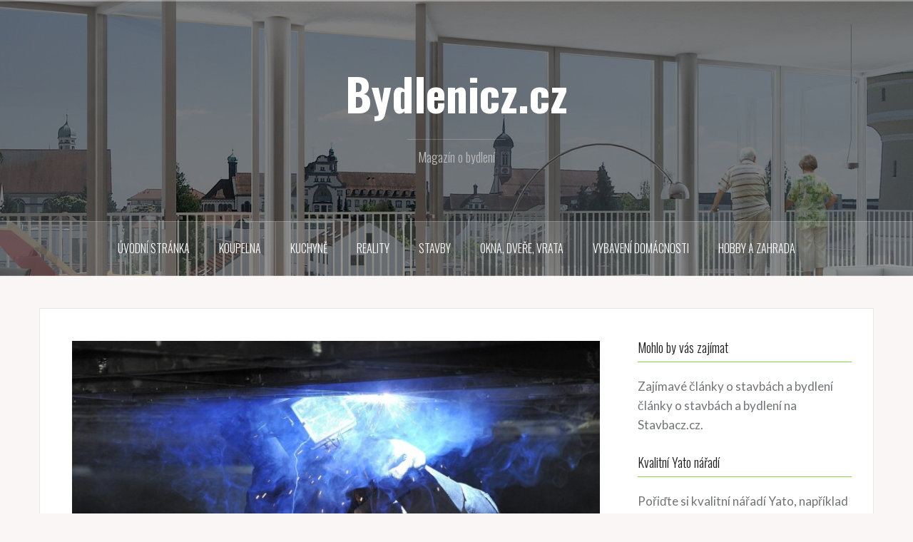

--- FILE ---
content_type: text/html; charset=UTF-8
request_url: https://bydlenicz.cz/ochranne-pracovni-pomucky-ktere-vyuzijete-pri-svarovani/
body_size: 7343
content:
<!DOCTYPE html>
<html lang="cs">
<head>
<meta charset="UTF-8">
<meta name="viewport" content="width=device-width, initial-scale=1">
<link rel="profile" href="https://gmpg.org/xfn/11">
<link rel="pingback" href="https://bydlenicz.cz/xmlrpc.php">

<title>Ochranné pracovní pomůcky, které využijete při svařování | | Bydlenicz.cz</title>
<meta name='robots' content='max-image-preview:large' />

<!-- All in One SEO Pack 2.3.4.1 by Michael Torbert of Semper Fi Web Designob_start_detected [-1,-1] -->
<link rel="author" href="https://plus.google.com/u/6/111738333375292878386" />
<meta name="description"  content="Moderní technologie sice udělaly s robotickým svařováním obrovský pokrok, nicméně roboti nezvládnou všechny činnosti, a proto je potřeba, aby někdy nastoupili i" />

<meta name="robots" content="index,follow"> 
<meta name="author"content="silvie.dluhosova@gmail.com">
<link rel="canonical" href="https://bydlenicz.cz/ochranne-pracovni-pomucky-ktere-vyuzijete-pri-svarovani/" />
		<script type="text/javascript">
		  var _gaq = _gaq || [];
		  _gaq.push(['_setAccount', 'UA-77111036-1']);
		  _gaq.push(['_setDomainName', 'bydlenicz.cz']);
		  _gaq.push(['_trackPageview']);
		  (function() {
		    var ga = document.createElement('script'); ga.type = 'text/javascript'; ga.async = true;
			ga.src = ('https:' == document.location.protocol ? 'https://ssl' : 'http://www') + '.google-analytics.com/ga.js';
		    var s = document.getElementsByTagName('script')[0]; s.parentNode.insertBefore(ga, s);
		  })();
		</script>
<!-- /all in one seo pack -->
<link rel='dns-prefetch' href='//fonts.googleapis.com' />
<link rel='dns-prefetch' href='//s.w.org' />
<link rel="alternate" type="application/rss+xml" title="Bydlenicz.cz &raquo; RSS zdroj" href="https://bydlenicz.cz/feed/" />
<link rel="alternate" type="application/rss+xml" title="Bydlenicz.cz &raquo; RSS komentářů" href="https://bydlenicz.cz/comments/feed/" />
<link rel="alternate" type="application/rss+xml" title="Bydlenicz.cz &raquo; RSS komentářů pro Ochranné pracovní pomůcky, které využijete při svařování" href="https://bydlenicz.cz/ochranne-pracovni-pomucky-ktere-vyuzijete-pri-svarovani/feed/" />
		<script type="text/javascript">
			window._wpemojiSettings = {"baseUrl":"https:\/\/s.w.org\/images\/core\/emoji\/13.0.1\/72x72\/","ext":".png","svgUrl":"https:\/\/s.w.org\/images\/core\/emoji\/13.0.1\/svg\/","svgExt":".svg","source":{"concatemoji":"https:\/\/bydlenicz.cz\/wp-includes\/js\/wp-emoji-release.min.js?ver=5.7.14"}};
			!function(e,a,t){var n,r,o,i=a.createElement("canvas"),p=i.getContext&&i.getContext("2d");function s(e,t){var a=String.fromCharCode;p.clearRect(0,0,i.width,i.height),p.fillText(a.apply(this,e),0,0);e=i.toDataURL();return p.clearRect(0,0,i.width,i.height),p.fillText(a.apply(this,t),0,0),e===i.toDataURL()}function c(e){var t=a.createElement("script");t.src=e,t.defer=t.type="text/javascript",a.getElementsByTagName("head")[0].appendChild(t)}for(o=Array("flag","emoji"),t.supports={everything:!0,everythingExceptFlag:!0},r=0;r<o.length;r++)t.supports[o[r]]=function(e){if(!p||!p.fillText)return!1;switch(p.textBaseline="top",p.font="600 32px Arial",e){case"flag":return s([127987,65039,8205,9895,65039],[127987,65039,8203,9895,65039])?!1:!s([55356,56826,55356,56819],[55356,56826,8203,55356,56819])&&!s([55356,57332,56128,56423,56128,56418,56128,56421,56128,56430,56128,56423,56128,56447],[55356,57332,8203,56128,56423,8203,56128,56418,8203,56128,56421,8203,56128,56430,8203,56128,56423,8203,56128,56447]);case"emoji":return!s([55357,56424,8205,55356,57212],[55357,56424,8203,55356,57212])}return!1}(o[r]),t.supports.everything=t.supports.everything&&t.supports[o[r]],"flag"!==o[r]&&(t.supports.everythingExceptFlag=t.supports.everythingExceptFlag&&t.supports[o[r]]);t.supports.everythingExceptFlag=t.supports.everythingExceptFlag&&!t.supports.flag,t.DOMReady=!1,t.readyCallback=function(){t.DOMReady=!0},t.supports.everything||(n=function(){t.readyCallback()},a.addEventListener?(a.addEventListener("DOMContentLoaded",n,!1),e.addEventListener("load",n,!1)):(e.attachEvent("onload",n),a.attachEvent("onreadystatechange",function(){"complete"===a.readyState&&t.readyCallback()})),(n=t.source||{}).concatemoji?c(n.concatemoji):n.wpemoji&&n.twemoji&&(c(n.twemoji),c(n.wpemoji)))}(window,document,window._wpemojiSettings);
		</script>
		<style type="text/css">
img.wp-smiley,
img.emoji {
	display: inline !important;
	border: none !important;
	box-shadow: none !important;
	height: 1em !important;
	width: 1em !important;
	margin: 0 .07em !important;
	vertical-align: -0.1em !important;
	background: none !important;
	padding: 0 !important;
}
</style>
	<link rel='stylesheet' id='oria-bootstrap-css'  href='https://bydlenicz.cz/wp-content/themes/oria/css/bootstrap/bootstrap.min.css?ver=1' type='text/css' media='all' />
<link rel='stylesheet' id='wp-block-library-css'  href='https://bydlenicz.cz/wp-includes/css/dist/block-library/style.min.css?ver=5.7.14' type='text/css' media='all' />
<link rel='stylesheet' id='oria-style-css'  href='https://bydlenicz.cz/wp-content/themes/oria/style.css?ver=5.7.14' type='text/css' media='all' />
<style id='oria-style-inline-css' type='text/css'>
.footer-widgets .widget-title,.owl-theme .owl-controls .owl-buttons div,.read-more,.entry-title a:hover,a, a:hover { color:#81d742}
#preloader-inner,.oria-slider .slide-title a,.read-more:hover,.nav-previous:hover,.nav-next:hover, button,.button,input[type="button"],input[type="reset"],input[type="submit"] { background-color:#81d742}
.widget-title { border-color:#81d742}
.sidebar-toggle,.social-navigation li a:hover,.main-navigation a:hover {background-color:rgba(129,215,66,0.4);}
body, .widget a { color:#717376}
.site-title a, .site-title a:hover { color:#fff}
.site-description { color:#bbb}
.site-logo { max-width:200px; }
.site-branding { padding-top:80px;padding-bottom:80px; }
.site-title { font-size:62px; }
.site-description { font-size:18px; }
body { font-size:17px; }

</style>
<link rel='stylesheet' id='oria-body-fonts-css'  href='//fonts.googleapis.com/css?family=Lato%3A400%2C700%2C400italic%2C700italic&#038;ver=5.7.14' type='text/css' media='all' />
<link rel='stylesheet' id='oria-headings-fonts-css'  href='//fonts.googleapis.com/css?family=Oswald%3A300%2C700&#038;ver=5.7.14' type='text/css' media='all' />
<link rel='stylesheet' id='oria-fontawesome-css'  href='https://bydlenicz.cz/wp-content/themes/oria/fonts/font-awesome.min.css?ver=5.7.14' type='text/css' media='all' />
<script>if (document.location.protocol != "https:") {document.location = document.URL.replace(/^http:/i, "https:");}</script><script type='text/javascript' src='https://bydlenicz.cz/wp-includes/js/jquery/jquery.min.js?ver=3.5.1' id='jquery-core-js'></script>
<script type='text/javascript' src='https://bydlenicz.cz/wp-includes/js/jquery/jquery-migrate.min.js?ver=3.3.2' id='jquery-migrate-js'></script>
<script type='text/javascript' src='https://bydlenicz.cz/wp-content/themes/oria/js/jquery.fitvids.js?ver=1' id='oria-fitvids-js'></script>
<script type='text/javascript' src='https://bydlenicz.cz/wp-content/themes/oria/js/jquery.slicknav.min.js?ver=1' id='oria-slicknav-js'></script>
<script type='text/javascript' src='https://bydlenicz.cz/wp-content/themes/oria/js/parallax.min.js?ver=1' id='oria-parallax-js'></script>
<script type='text/javascript' src='https://bydlenicz.cz/wp-content/themes/oria/js/scripts.js?ver=1' id='oria-scripts-js'></script>
<script type='text/javascript' src='https://bydlenicz.cz/wp-content/themes/oria/js/imagesloaded.pkgd.min.js?ver=1' id='oria-imagesloaded-js'></script>
<script type='text/javascript' src='https://bydlenicz.cz/wp-content/themes/oria/js/masonry-init.js?ver=1' id='oria-masonry-init-js'></script>
<script type='text/javascript' src='https://bydlenicz.cz/wp-content/themes/oria/js/owl.carousel.min.js?ver=1' id='oria-owl-script-js'></script>
<script type='text/javascript' id='oria-slider-init-js-extra'>
/* <![CDATA[ */
var sliderOptions = {"slideshowspeed":"4000"};
/* ]]> */
</script>
<script type='text/javascript' src='https://bydlenicz.cz/wp-content/themes/oria/js/slider-init.js?ver=1' id='oria-slider-init-js'></script>
<link rel="https://api.w.org/" href="https://bydlenicz.cz/wp-json/" /><link rel="alternate" type="application/json" href="https://bydlenicz.cz/wp-json/wp/v2/posts/2176" /><link rel="EditURI" type="application/rsd+xml" title="RSD" href="https://bydlenicz.cz/xmlrpc.php?rsd" />
<link rel="wlwmanifest" type="application/wlwmanifest+xml" href="https://bydlenicz.cz/wp-includes/wlwmanifest.xml" /> 
<meta name="generator" content="WordPress 5.7.14" />
<link rel='shortlink' href='https://bydlenicz.cz/?p=2176' />
<link rel="alternate" type="application/json+oembed" href="https://bydlenicz.cz/wp-json/oembed/1.0/embed?url=https%3A%2F%2Fbydlenicz.cz%2Fochranne-pracovni-pomucky-ktere-vyuzijete-pri-svarovani%2F" />
<link rel="alternate" type="text/xml+oembed" href="https://bydlenicz.cz/wp-json/oembed/1.0/embed?url=https%3A%2F%2Fbydlenicz.cz%2Fochranne-pracovni-pomucky-ktere-vyuzijete-pri-svarovani%2F&#038;format=xml" />
<!--[if lt IE 9]>
<script src="https://bydlenicz.cz/wp-content/themes/oria/js/html5shiv.js"></script>
<![endif]-->
		<style type="text/css">
			.site-header {
				background-image: url(https://bydlenicz.cz/wp-content/uploads/2016/07/cropped-interior-1026447_1920-1.jpg);
			}
		</style>
		</head>

<body data-rsssl=1 class="post-template-default single single-post postid-2176 single-format-standard group-blog">

<div class="preloader">
	<div id="preloader-inner">
		<div class="preload"></div>
	</div>
</div>

<div id="page" class="hfeed site">
	<a class="skip-link screen-reader-text" href="#content">Přejít k obsahu webu</a>

	<header id="masthead" class="site-header" role="banner">

		<div class="top-bar clearfix no-toggle">
					
					</div>

		<div class="container">
			<div class="site-branding">
				<h1 class="site-title"><a href="https://bydlenicz.cz/" rel="home">Bydlenicz.cz</a></h1><h2 class="site-description">Magazín o bydlení</h2>			</div><!-- .site-branding -->
		</div>

		<nav id="site-navigation" class="main-navigation" role="navigation">
			<div class="menu-menu1-container"><ul id="primary-menu" class="menu clearfix"><li id="menu-item-14" class="menu-item menu-item-type-custom menu-item-object-custom menu-item-home menu-item-14"><a href="https://bydlenicz.cz/">Úvodní stránka</a></li>
<li id="menu-item-16" class="menu-item menu-item-type-taxonomy menu-item-object-category menu-item-16"><a href="https://bydlenicz.cz/category/koupelna/">Koupelna</a></li>
<li id="menu-item-17" class="menu-item menu-item-type-taxonomy menu-item-object-category menu-item-17"><a href="https://bydlenicz.cz/category/kuchyne/">Kuchyně</a></li>
<li id="menu-item-21" class="menu-item menu-item-type-taxonomy menu-item-object-category menu-item-21"><a href="https://bydlenicz.cz/category/reality/">Reality</a></li>
<li id="menu-item-22" class="menu-item menu-item-type-taxonomy menu-item-object-category current-post-ancestor current-menu-parent current-post-parent menu-item-22"><a href="https://bydlenicz.cz/category/stavby/">Stavby</a></li>
<li id="menu-item-213" class="menu-item menu-item-type-taxonomy menu-item-object-category menu-item-213"><a href="https://bydlenicz.cz/category/okna-dvere-vrata/">Okna, dveře, vrata</a></li>
<li id="menu-item-23" class="menu-item menu-item-type-taxonomy menu-item-object-category menu-item-23"><a href="https://bydlenicz.cz/category/vybaveni-domacnosti/">Vybavení domácnosti</a></li>
<li id="menu-item-24" class="menu-item menu-item-type-taxonomy menu-item-object-category current-post-ancestor current-menu-parent current-post-parent menu-item-24"><a href="https://bydlenicz.cz/category/zahrada/">Hobby a zahrada</a></li>
</ul></div>		</nav><!-- #site-navigation -->
		<nav class="mobile-nav"></nav>

	</header><!-- #masthead -->
	
	
	<div id="content" class="site-content clearfix">
				<div class="container content-wrapper">
		
	<div id="primary" class="content-area">
		<main id="main" class="site-main" role="main">

		
			
<article id="post-2176" class="post-2176 post type-post status-publish format-standard has-post-thumbnail hentry category-zahrada category-stavby">

			<div class="single-thumb">
			<img width="740" height="484" src="https://bydlenicz.cz/wp-content/uploads/2023/04/svarovani_1680843011.jpg" class="attachment-oria-large-thumb size-oria-large-thumb wp-post-image" alt="" loading="lazy" srcset="https://bydlenicz.cz/wp-content/uploads/2023/04/svarovani_1680843011.jpg 1280w, https://bydlenicz.cz/wp-content/uploads/2023/04/svarovani_1680843011-300x196.jpg 300w, https://bydlenicz.cz/wp-content/uploads/2023/04/svarovani_1680843011-1024x670.jpg 1024w, https://bydlenicz.cz/wp-content/uploads/2023/04/svarovani_1680843011-768x503.jpg 768w" sizes="(max-width: 740px) 100vw, 740px" />		</div>
		
	<header class="entry-header">
		<h1 class="entry-title">Ochranné pracovní pomůcky, které využijete při svařování</h1>
				<div class="entry-meta">
			<span class="posted-on"><a href="https://bydlenicz.cz/ochranne-pracovni-pomucky-ktere-vyuzijete-pri-svarovani/" rel="bookmark"><time class="entry-date published" datetime="2023-03-31T04:47:22+00:00">31 března, 2023</time><time class="updated" datetime="2023-04-07T04:51:01+00:00">7 dubna, 2023</time></a></span><span class="byline"> <span class="author vcard"><a class="url fn n" href="https://bydlenicz.cz/author/admin/">Redakce</a></span></span>		</div><!-- .entry-meta -->
			</header><!-- .entry-header -->

	<div class="entry-content">
		<p>Moderní technologie sice udělaly s robotickým svařováním obrovský pokrok, nicméně roboti nezvládnou všechny činnosti, a proto je potřeba, aby někdy nastoupili i profesionální svářeči. Potřebují však ochranné pracovní pomůcky, které odstraňují rizika, s nimiž se během pracovní dne setkají. V následujících řádcích vám prozradíme, jak zvýšit bezpečnost.</p>
<p>Při svařování jste vystaveni nemalému nebezpečí, a proto jsou osobní ochranné pomůcky důležité, neboť eliminují mnohá rizika. <a href="https://www.wirpo.cz/eshop/obalene-elektrody-mma">Elektrody na svařování</a> se zahřívají na vysoké teploty, a tak je snadné se popálit.</p>
<h2>Ochrana rukou</h2>
<p>Ochrana rukou je pravděpodobně nejčastěji používaným ochranným prostředkem. Během svařování totiž <a href="https://www.novinky.cz/clanek/finance-vedra-uderila-jaka-by-mela-byt-spravna-teplota-na-pracovisti-40403647">vznikají jiskry a vysoké teplo</a>. Svářeč tedy potřebuje <a href="https://www.wirpo.cz/eshop/svarecske-rukavice">svářečské rukavice</a>, aby mohl pohodlně pracovat po celý den. Takové rukavice jsou odolné proti pořezání a zamezují zranění.</p>
<h2>Ochrana kůže</h2>
<p>Oděv pro svářeče se vyrábí z bavlny či vlny s hustou vazbou, nejlépe aby byl ošetřen ještě i nehořlavými povlaky. Polyesterové, acetátové nebo akrylové oděvy (respektive jejich kombinace) by se neměly nosit, protože se jedná o hořlavé materiály, které se při hoření taví na kůži.</p>
<h2>Ochrana očí a obličeje</h2>
<p>Oči a taktéž obličej je nezbytné chránit před působením UV záření, horkého kovu, jisker a odletujících předmětů. Svářečská přilba je optimálním řešením, stejně tak existují i svářečské čepice, obličejové štíty, ochranné brýle a další.</p>
<p>Jestliže hledáte internetový obchod, který nabízí třeba i <a href="https://www.wirpo.cz/eshop/litina-mma">elektrody na litinu</a>, podívejte se do nabídky e-shopu Wirpo.cz. Vložíte do košíku ochranné pomůcky, ale taktéž zakoupíte wolframové elektrody, spreje, kapaliny, přídavné materiály i žárové nástřiky či tepelně odolné tkaniny. V neposlední řadě v portfoliu narazíte na brusné a lešticí kotouče i keramické podložky.</p>
			</div><!-- .entry-content -->

		<footer class="entry-footer">
		<span class="cat-links">Publikováno v <a href="https://bydlenicz.cz/category/zahrada/" rel="category tag">Hobby a zahrada</a>, <a href="https://bydlenicz.cz/category/stavby/" rel="category tag">Stavby</a></span>	</footer><!-- .entry-footer -->
	</article><!-- #post-## -->

			
	<nav class="navigation post-navigation" role="navigation" aria-label="Příspěvky">
		<h2 class="screen-reader-text">Navigace pro příspěvek</h2>
		<div class="nav-links"><div class="nav-previous"><a href="https://bydlenicz.cz/vybudujte-si-u-vas-zahradni-wellness/" rel="prev">Vybudujte si u vás zahradní wellness</a></div><div class="nav-next"><a href="https://bydlenicz.cz/chcete-usetrit-naklady-na-aplikaci-kapalnych-naterovych-hmot-zname-reseni/" rel="next">Chcete ušetřit náklady na aplikaci kapalných nátěrových hmot? Známe řešení</a></div></div>
	</nav>
			
<div id="comments" class="comments-area">

	
	
	
		<div id="respond" class="comment-respond">
		<h3 id="reply-title" class="comment-reply-title">Napsat komentář <small><a rel="nofollow" id="cancel-comment-reply-link" href="/ochranne-pracovni-pomucky-ktere-vyuzijete-pri-svarovani/#respond" style="display:none;">Zrušit odpověď na komentář</a></small></h3><form action="https://bydlenicz.cz/wp-comments-post.php" method="post" id="commentform" class="comment-form" novalidate><p class="comment-form-comment"><label for="comment">Komentář</label> <textarea id="comment" name="comment" cols="45" rows="8" maxlength="65525" required="required"></textarea></p><p class="comment-form-author"><label for="author">Jméno <span class="required">*</span></label> <input id="author" name="author" type="text" value="" size="30" maxlength="245" required='required' /></p>
<p class="comment-form-email"><label for="email">E-mail <span class="required">*</span></label> <input id="email" name="email" type="email" value="" size="30" maxlength="100" required='required' /></p>
<p class="comment-form-url"><label for="url">Webová stránka</label> <input id="url" name="url" type="url" value="" size="30" maxlength="200" /></p>
<p class="comment-form-cookies-consent"><input id="wp-comment-cookies-consent" name="wp-comment-cookies-consent" type="checkbox" value="yes" /> <label for="wp-comment-cookies-consent">Uložit do prohlížeče jméno, e-mail a webovou stránku pro budoucí komentáře.</label></p>
<p class="form-submit"><input name="submit" type="submit" id="submit" class="submit" value="Odeslat komentář" /> <input type='hidden' name='comment_post_ID' value='2176' id='comment_post_ID' />
<input type='hidden' name='comment_parent' id='comment_parent' value='0' />
</p></form>	</div><!-- #respond -->
	
</div><!-- #comments -->

		
		</main><!-- #main -->
	</div><!-- #primary -->

	
<div id="secondary" class="widget-area no-toggle" role="complementary">
	<span class="sidebar-close"><i class="fa fa-times"></i></span>
	<aside id="text-6" class="widget widget_text"><h4 class="widget-title">Mohlo by vás zajímat</h4>			<div class="textwidget"><p>Zajímavé články o stavbách a bydlení <a href="http://stavbacz.cz/" title="články o stavbách a bydlení">články o stavbách a bydlení</a> na Stavbacz.cz.</p>
</div>
		</aside><aside id="text-8" class="widget widget_text"><h4 class="widget-title">Kvalitní Yato nářadí</h4>			<div class="textwidget"><p>Pořiďte si kvalitní nářadí Yato, například <strong><a href="https://www.shop-naradi.cz/gola-sady">Gola sady Yato</a></strong> vás překvapí svou cenou i kvalitou.</p>
</div>
		</aside>
		<aside id="recent-posts-3" class="widget widget_recent_entries">
		<h4 class="widget-title">TOP články</h4>
		<ul>
											<li>
					<a href="https://bydlenicz.cz/rychlost-internetu-na-papire-neni-vsechno/">Rychlost internetu na papíře není všechno</a>
									</li>
											<li>
					<a href="https://bydlenicz.cz/nerezovy-drez-ktery-neco-vydrzi-zaklad-kazde-profi-i-domaci-kuchyne/">Nerezový dřez, který něco vydrží: základ každé profi i domácí kuchyně</a>
									</li>
											<li>
					<a href="https://bydlenicz.cz/vune-ktera-vydrzi-jak-si-vybrat-a-pouzivat-parfemy-do-pradla/">Vůně, která vydrží: jak si vybrat a používat parfémy do prádla</a>
									</li>
											<li>
					<a href="https://bydlenicz.cz/stehovani-bez-stresu-jak-si-v-praze-chytre-pujcit-dodavku/">Stěhování bez stresu: jak si v Praze chytře půjčit dodávku</a>
									</li>
											<li>
					<a href="https://bydlenicz.cz/spoje-bez-vrtani-kdyz-paska-nahradi-sroub-i-svar/">Spoje bez vrtání: když páska nahradí šroub i svár</a>
									</li>
					</ul>

		</aside></div><!-- #secondary -->

		</div>
	</div><!-- #content -->

			
	
	<div id="sidebar-footer" class="footer-widgets" role="complementary">
		<div class="container">
							<div class="sidebar-column col-md-4">
					<aside id="text-7" class="widget widget_text"><h4 class="widget-title">Kontakt</h4>			<div class="textwidget">Pokud byste chtěli spolupracovat s našim magazínem, kontaktujte nás na <a href="http://www.blueapple.cz">www.blueapple.cz</a></div>
		</aside>				</div>
				
				
					</div>	
	</div>	
	<footer id="colophon" class="site-footer" role="contentinfo">
		<div class="site-info container">
			<a href="http://blueapple.cz/" rel="nofollow">Vytvořeno</a><span class="sep"> | </span> <a href="http://blueapple.cz" rel="nofollow">Blueapple.cz</a>  		</div><!-- .site-info -->
	</footer><!-- #colophon -->
</div><!-- #page -->

<script type='text/javascript' src='https://bydlenicz.cz/wp-content/themes/oria/js/skip-link-focus-fix.js?ver=20130115' id='oria-skip-link-focus-fix-js'></script>
<script type='text/javascript' src='https://bydlenicz.cz/wp-includes/js/comment-reply.min.js?ver=5.7.14' id='comment-reply-js'></script>
<script type='text/javascript' src='https://bydlenicz.cz/wp-includes/js/imagesloaded.min.js?ver=4.1.4' id='imagesloaded-js'></script>
<script type='text/javascript' src='https://bydlenicz.cz/wp-includes/js/masonry.min.js?ver=4.2.2' id='masonry-js'></script>
<script type='text/javascript' src='https://bydlenicz.cz/wp-includes/js/jquery/jquery.masonry.min.js?ver=3.1.2b' id='jquery-masonry-js'></script>
<script type='text/javascript' src='https://bydlenicz.cz/wp-includes/js/wp-embed.min.js?ver=5.7.14' id='wp-embed-js'></script>

</body>
</html>
